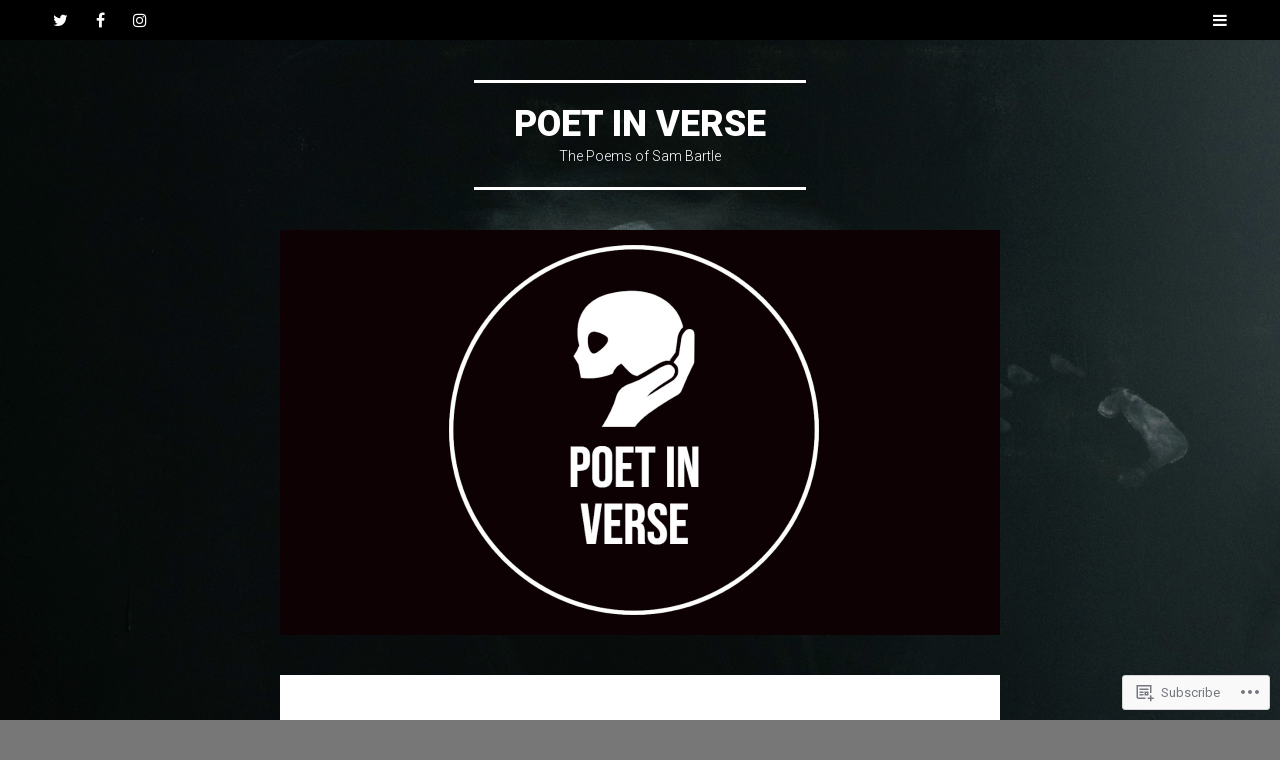

--- FILE ---
content_type: text/html; charset=utf-8
request_url: https://video.wordpress.com/embed/du3r9cgx?cover=1&preloadContent=metadata&useAverageColor=1&hd=0
body_size: 2460
content:
<!DOCTYPE html>
<html style="background-color: transparent; overflow: hidden;">
<head>
	<meta charset="utf-8" />
	<meta name="viewport" content="width=device-width,initial-scale=1.0,minimum-scale=1.0,user-scalable=no" />
	<meta name="robots" content="noindex" />
	<meta http-Equiv="Cache-Control" Content="no-cache" />
	<meta http-Equiv="Pragma" Content="no-cache" />
	<meta http-Equiv="Expires" Content="0" />
	<link rel="shortcut icon" type="image/x-icon" href="https://secure.gravatar.com/blavatar/d829502dd780a0215fe1fb6ba536d78c?s=32" sizes="16x16" />
	<link rel="icon" type="image/x-icon" href="https://secure.gravatar.com/blavatar/d829502dd780a0215fe1fb6ba536d78c?s=32" sizes="16x16" />
	<link rel="apple-touch-icon" href="https://secure.gravatar.com/blavatar/d829502dd780a0215fe1fb6ba536d78c?s=114" />
	<title>VID_20210815_123859</title></head>
<body>
<div id="video" style="position: absolute; top: 0; bottom: 0; left: 0; right: 0; width: 100%; height: 100%;"></div>
<script>
	if ( ! window.globalVideoPressArgs ) {
		window.globalVideoPressArgs = {};
	}
			window.globalVideoPressArgs.isPrivate = false;
	window.globalVideoPressArgs.translationData = window.globalVideoPressArgs.translationData || {"language":"en-gb","languages":{"en-gb":{", opens captions settings dialog":", opens captions settings dialog",", opens descriptions settings dialog":", opens descriptions settings dialog",", opens subtitles settings dialog":", opens subtitles settings dialog",", selected":", selected","A network error caused the media download to fail part-way.":"A network error caused the media download to fail part-way.","A network error occurred, check your connection and try again.":"A network error occurred, check your connection and try again.","Audio Player":"Audio Player","Audio Track":"Audio Track","Auto":"Auto","Autoplay":"Autoplay","Background":"Background","Beginning of dialog window. Escape will cancel and close the window.":"Beginning of dialog window. Escape will cancel and close the window.","Black":"Black","Blue":"Blue","Caption Area Background":"Caption Area Background","Caption Settings Dialog":"Caption Settings Dialog","Captions":"Captions","Casual":"Casual","Chapter":"Chapter","Chapters":"Chapters","Close":"Close","Close Modal Dialog":"Close Modal Dialog","Color":"Colour","Content Unavailable":"Content Unavailable","Continue":"Continue","Conversion failed.":"Conversion failed.","Copied":"Copied","Copy":"Copy","Current Time":"Current Time","Cyan":"Cyan","Depressed":"Depressed","Descriptions":"Descriptions","Done":"Done","Download this video":"Download this video","Drop shadow":"Drop shadow","Duration":"Duration","Embed (HTML)":"Embed (HTML)","End of dialog window.":"End of dialog window.","Error occurred":"Error occurred","Exit Fullscreen":"Exit fullscreen","Exit Picture-in-Picture":"Exit Picture-in-Picture","Font Family":"Font Family","Font Size":"Font Size","Fullscreen":"Fullscreen","Green":"Green","LIVE":"LIVE","Learn More":"Learn More","Learn more":"Learn more","Link":"Link","Loaded":"Loaded","Loading\u2026":"Loading\u2026","Loop":"Loop","Magenta":"Magenta","Make sure you are signed in and a member of the site.":"Make sure you are signed in and a member of the site.","Modal Window":"Modal Window","Monospace Sans-Serif":"Monospace Sans-Serif","Monospace Serif":"Monospace Serif","Mute":"Mute","No compatible source was found for this media.":"No compatible source was found for this media.","No content":"No content","None":"None","Off":"Off","Opacity":"Opacity","Opaque":"Opaque","Pause":"Pause","Picture-in-Picture":"Picture-in-Picture","Play":"Play","Play Video":"Play Video","Playback Rate":"Playback Rate","Playing in Picture-in-Picture":"Playing in Picture-in-Picture","Please enter your birth date":"Please enter your birth date","Progress":"Progress","Progress Bar":"Progress Bar","Proportional Sans-Serif":"Proportional Sans-Serif","Proportional Serif":"Proportional Serif","Quality":"Quality","Raised":"Raised","Red":"Red","Remaining Time":"Remaining Time","Replay":"Replay","Reset":"Reset","Script":"Script","Seek to live, currently behind live":"Seek to live, currently behind live","Seek to live, currently playing live":"Seek to live, currently playing live","Semi-Transparent":"Semi-Transparent","Settings Menu":"Settings Menu","Share Button":"Share Button","Skip backward {1} seconds":"Skip backward {1} seconds","Skip forward {1} seconds":"Skip forward {1} seconds","Small Caps":"Small Caps","Speed":"Speed","Start at {1}":"Start at {1}","Stream Type":"Stream Type","Subtitles":"Subtitles","Text":"Text","Text Background":"Text Background","Text Edge Style":"Text Edge Style","The media could not be loaded, either because the server or network failed or because the format is not supported.":"The media could not be loaded, either because the server or network failed or because the format is not supported.","The media is encrypted and we do not have the keys to decrypt it.":"The media is encrypted and we do not have the keys to decrypt it.","The media playback was aborted due to a corruption problem or because the media used features your browser did not support.":"The media playback was aborted due to a corruption problem or because the media used features your browser did not support.","There\u2019s been an error":"There\u2019s been an error","This is a modal window":"This is a modal window","This modal can be closed by pressing the Escape key or activating the close button.":"This modal can be closed by pressing the Escape key or activating the close button.","This site\u2019s video trial has expired.":"This site\u2019s video trial has expired.","This video belongs to a site in trial mode. Only the site owner is able to view it at this time.":"This video belongs to a site in trial mode. Only the site owner is able to view it at this time.","This video is private":"This video is private","This video isn\u2019t available.":"This video isn\u2019t available.","This video may display mature content.":"This video may display mature content.","Transparent":"Transparent","Uniform":"Uniform","Unknown error":"Unknown error","Unmute":"Unmute","Video Player":"Video Player","Volume Level":"Volume Level","We are converting this video for optimal playback...":"We are converting this video for optimal playback...","White":"White","Window":"Window","YYYY":"YYYY","Yellow":"Yellow","You aborted the media playback":"You aborted the media playback","captions off":"captions off","captions settings":"captions settings","descriptions off":"descriptions off","descriptions settings":"descriptions settings","progress bar timing: currentTime={1} duration={2}":"progress bar timing: currentTime={1} duration={2}","restore all settings to the default values":"restore all settings to the default values","subtitles off":"subtitles off","subtitles settings":"subtitles settings","{1} is loading.":"{1} is loading."}}};
	window.globalVideoPressArgs.isRestrictedVideoSite = false;
	window.globalVideoPressArgs.isActiveVideoTrialSite = false;
</script>
		<script>
		if ( ! window.globalVideoPressArgs ) {
			window.globalVideoPressArgs = {};
		}
		window.globalVideoPressArgs.authToken = '';
		window.globalVideoPressArgs.isPrivate = false;
		window.addEventListener( 'message', function ( event ) {
			var allowed_origins = [ 'https://videopress.com', 'https://video.wordpress.com' ];
			if ( -1 === allowed_origins.indexOf( event.origin ) ) {
				return;
			}

			if ( event.data.event !== 'videopress_token_request' ) {
				return;
			}

			var guid = event.data.guid;
			var token = window.globalVideoPressArgs.authToken;
			var isPrivate = window.globalVideoPressArgs.isPrivate;

			if ( isPrivate && ! token ) {
				event.source.postMessage(
			{
				event: 'videopress_token_error',
					guid: guid,
			},
				'*'
							);
				return;
			}
			event.source.postMessage(
			{
				event: 'videopress_token_received',
					guid: guid,
					jwt: token,
			},
				'*'
						);
		} );
		</script>
		<script src="/wp-content/plugins/video/assets/js/videojs/videopress-routes.min.js?m=1765917988"></script>
<script>
	(function () {
		var isEmbedded = window !== window.parent;
		if ( isEmbedded ) {
			return;
		}

		window.addEventListener( 'message', function ( event ) {
			var allowed_origins = [ 'https://videopress.com', 'https://video.wordpress.com' ];
			if ( -1 === allowed_origins.indexOf( event.origin ) ) {
				return;
			}

			if ( event.data.event !== 'videopress_token_request' ) {
				return;
			}

			var guid = event.data.guid;
			var token = window.globalVideoPressArgs.authToken;
			var isPrivate = window.globalVideoPressArgs.isPrivate;

			if ( isPrivate && ! token ) {
				event.source.postMessage(
					{
						event: 'videopress_token_error',
							guid: guid,
							privacyDetails: window.globalVideoPressArgs.privacyDetails,
					},
					'*'
				);
				return;
			}

			event.source.postMessage(
				{
					event: 'videopress_token_received',
						guid: guid,
						jwt: token,
				},
				'*'
			);

		} );
	})();
</script>
</body>
</html>
